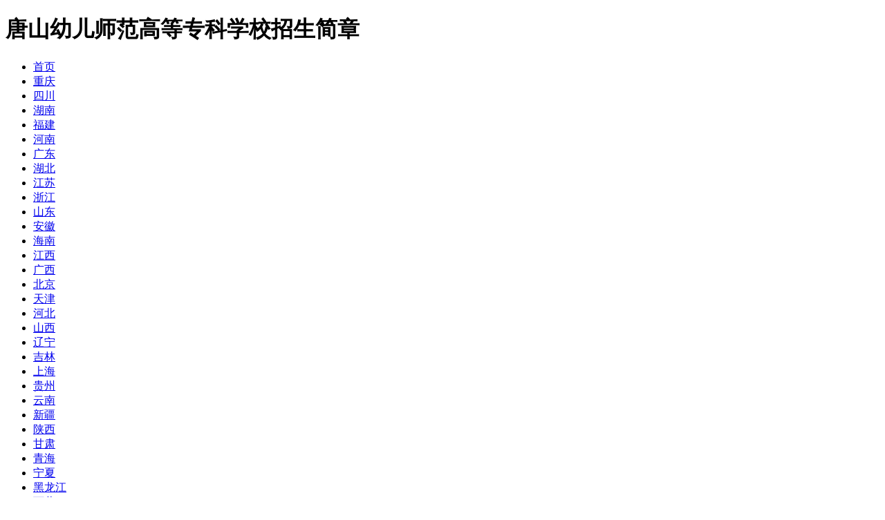

--- FILE ---
content_type: text/html; charset=utf-8
request_url: http://m.danzhaowang.com/admissions/tsyzh.html
body_size: 4714
content:
<!DOCTYPE html>
<html lang="zh-CN">
<head>
<meta charset="UTF-8" />
<meta name="viewport" content="width=device-width, initial-scale=1.0, user-scalable=0, maximum-sacle=1.0,minimum-scale=1.0">
<meta content="telephone=no" name="format-detection" />
<meta http-equiv="Cache-Control" content="no-transform" />
<meta http-equiv="Cache-Control" content="no-siteapp" />
<meta name="full-screen" content="yes">
<meta name="x5-fullscreen" content="true">
<meta http-equiv="X-UA-Compatible" content="ie=edge">
<meta name="applicable-device" content="mobile" />
<link rel="canonical" href="http://www.danzhaowang.com/admissions/tsyzh.html"/>
<meta name="apple-mobile-web-app-capable" content="yes" />
<meta name="apple-mobile-web-app-status-bar-style" content="black" />
<meta name="format-detection" content="telephone=no,email=no" />
<title>2026年唐山幼儿师范高等专科学校单招招生简章-高职单招网手机版</title>
<meta name="Keywords" content="唐山幼儿师范高等专科学校单招招生简章">
<meta name="Description" content="唐山幼儿师范高等专科学校单招招生简章">

<link rel="stylesheet" href="http://m.danzhaowang.com/assets/css/common.css?v=1" />
<link rel="stylesheet" href="http://m.danzhaowang.com/assets/css/swiper.min.css" />
<script src="http://m.danzhaowang.com/assets/js/swiper.min.js"></script>
<!-- 图标 -->
<link rel="stylesheet" href="http://m.danzhaowang.com/assets/css/iconfont.css" />
<!-- 页面样式 -->
<link rel="stylesheet" href="http://m.danzhaowang.com/assets/css/home.css" />
<!-- 公共 -->
<script src="http://m.danzhaowang.com/assets/js/jquery-1.10.2.min.js"></script>
<!-- 自适应解决方案类库 -->
<script src="http://m.danzhaowang.com/assets/js/common.js"></script>
  <!-- banner -->
<script src="http://m.danzhaowang.com/assets/js/index.js"></script>

</head>
<body style="750px">

 <!-- 头部开始 -->
<div id="head">
  <!-- 头部导航 -->
  <div class="head2">
    <div class="search-box search-click">
    <div class="return"><i class="iconfont icon-down2"></i></div>
     <div class="logo"><h1>唐山幼儿师范高等专科学校招生简章</h1></div>
     <div class="zixun" style="margin-left:auto">
      <i class="iconfont icon-uhost"></i>
     </div>
    </div>
    <!-- 导航弹框 -->
    <div class="z-info">
     <div class="black">
        <div class="z-info-add z-info">
         <div class="black">
          <div class="nav-menu">
            <div class="M-2-body">
              <ul><li><a href="http://m.danzhaowang.com/">首页</a></li><li><a href="http://m.danzhaowang.com/cq/">重庆</a></li><li><a href="http://m.danzhaowang.com/sc/">四川</a></li><li><a href="http://m.danzhaowang.com/hunan/">湖南</a></li><li><a href="http://m.danzhaowang.com/fujian/">福建</a></li><li><a href="http://m.danzhaowang.com/henan/">河南</a></li><li><a href="http://m.danzhaowang.com/guangdong/">广东</a></li><li><a href="http://m.danzhaowang.com/hubei/">湖北</a></li><li><a href="http://m.danzhaowang.com/jiangsu/">江苏</a></li><li><a href="http://m.danzhaowang.com/zhejiang/">浙江</a></li><li><a href="http://m.danzhaowang.com/shandong/">山东</a></li><li><a href="http://m.danzhaowang.com/anhui/">安徽</a></li><li><a href="http://m.danzhaowang.com/hainan/">海南</a></li><li><a href="http://m.danzhaowang.com/jiangxi/">江西</a></li><li><a href="http://m.danzhaowang.com/guangxi/">广西</a></li><li><a href="http://m.danzhaowang.com/bj/">北京</a></li><li><a href="http://m.danzhaowang.com/tianjin/">天津</a></li><li><a href="http://m.danzhaowang.com/hebei/">河北</a></li><li><a href="http://m.danzhaowang.com/shanxi/">山西</a></li><li><a href="http://m.danzhaowang.com/liaoning/">辽宁</a></li><li><a href="http://m.danzhaowang.com/jilin/">吉林</a></li><li><a href="http://m.danzhaowang.com/shanghai/">上海</a></li><li><a href="http://m.danzhaowang.com/guizhou/">贵州</a></li><li><a href="http://m.danzhaowang.com/yunnan/">云南</a></li><li><a href="http://m.danzhaowang.com/xinjiang/">新疆</a></li><li><a href="http://m.danzhaowang.com/sanxi/">陕西</a></li><li><a href="http://m.danzhaowang.com/gansu/">甘肃</a></li><li><a href="http://m.danzhaowang.com/qinghai/">青海</a></li><li><a href="http://m.danzhaowang.com/ningxia/">宁夏</a></li><li><a href="http://m.danzhaowang.com/hlj/">黑龙江</a></li><li><a href="http://m.danzhaowang.com/xizang/">西藏</a></li><li><a href="http://m.danzhaowang.com/nmg/">内蒙古</a></li></ul>
            </div>
          </div>
         </div>
        </div>
      </div>
    </div>
  </div>
    <!-- 导航弹框 -->
</div>
<!--头部结束 -->


<!--banner开始
<div class="swiper-container">
  <div class="swiper-wrapper">
          <div class="swiper-slide"><a href="http://m.danzhaowang.com/ad/2090.html" target="_blank"><img src="http://www.danzhaowang.com/uploadfiles/silder/2090.jpg"></a></div>
          <div class="swiper-slide"><a href="http://m.danzhaowang.com/ad/1991.html" target="_blank"><img src="http://www.danzhaowang.com/images/kc2026.jpg"></a></div>
      </div>
<div class="swiper-pagination"></div>
</div>
<script language="javascript">
var mySwiper = new Swiper('.swiper-container',{
pagination: {
    el: '.swiper-pagination',
    autoplay:true,//自动播放
    dynamicBullets: true,
  },
})
</script>
 banner结束 -->
<div class="nav">
 <ul>
  <li> <a href="http://m.danzhaowang.com/index/tsyzh.html">
    <div class="img">
     <i class="iconfont icon-bangonglou"></i>
    </div> <p> 学校首页 </p> </a> </li>
  <li> <a href="http://m.danzhaowang.com/intro/tsyzh.html">
    <div class="img">
     <i class="iconfont icon-book"></i>
    </div> <p> 学校简介 </p> </a> </li>
  <li> <a href="http://m.danzhaowang.com/admissions/tsyzh.html">
    <div class="img">
     <i class="iconfont icon-danxingIP"></i>
    </div> <p> 招生简章 </p> </a> </li>
  <li> <a href="http://m.danzhaowang.com/dzzy/tsyzh.html">
    <div class="img">
     <i class="iconfont icon-jiaoyu"></i>
    </div> <p> 招生专业 </p> </a> </li>
        <li> <a href="http://m.danzhaowang.com/bmrk/tsyzh.html">
    <div class="img">
     <i class="iconfont icon-peixun"></i>
    </div> <p> 报名入口 </p> </a> </li>
  <li> <a href="http://m.danzhaowang.com/fsx/tsyzh.html">
    <div class="img">
     <i class="iconfont icon-jisuan"></i>
    </div> <p> 分数线 </p> </a> </li>
  <li> <a href="http://m.danzhaowang.com/score/tsyzh.html">
    <div class="img">
     <i class="iconfont icon-file"></i>
    </div> <p> 成绩查询 </p> </a> </li>
  <li> <a href="http://m.danzhaowang.com/shiti/tsyzh.html">
    <div class="img">
     <i class="iconfont icon-shujufenxi"></i>
    </div> <p> 单招试题 </p> </a> </li>
 </ul>
</div>

<link rel="stylesheet" href="/assets/libs/layui/css/layui.css" />
<script src="/assets/libs/layui/layui.all.js"></script>
<div id="weixin"></div>
<!---->
<!--搜索开始-->
<div class="search bar6">
    <form>
        <input type="text" name="keywords" value="" placeholder="请输入关键词...">
        <button type="submit"></button>
    </form>
</div>
<section style="margin-top:1rem;background-color:#fff;max-width:600px;" id="ad">
<a href="http://m.danzhaowang.com/down.html?id=20748"  rel="nofollow"><img src="http://www.danzhaowang.com/uploadfiles/20240401/002cd08aa12a972a8a810fb2c36990fe.jpg"></a>
</section>
<!--搜索结束-->
<!--最新资讯开始-->
<!--     <div class="nav">
   <ul>
            <li> <a href="http://m.danzhaowang.com/admissions/tsyzh.html">
      <div class="img">
       <i class="iconfont icon-jisuan"></i>
      </div> <p> 全部类型 </p> </a> </li>
        <li> <a href="http://m.danzhaowang.com/admissions/tsyzh.html?type=1">
      <div class="img">
       <i class="iconfont icon-bangonglou"></i>
      </div> <p> 高职单招 </p> </a> </li>
        <li> <a href="http://m.danzhaowang.com/admissions/tsyzh.html?type=9">
      <div class="img">
       <i class="iconfont icon-book"></i>
      </div> <p> 普通高考 </p> </a> </li>
     </ul>
  </div>
   -->
  <section style="padding-top:5px;">
    <div class="zy_newlt hot-news">
    <ul  id="list">
    
            <li><a href="http://m.danzhaowang.com/article/407465.html">
                <div class="news_one">
                  <div class="zwn_lf ff"><img src="http://www.danzhaowang.com/uploadfiles/20221122/ff029437bb9055a8734d4d8b2a7b5615.jpg" onerror="src='http://m.danzhaowang.com/mobile/images/nopic.jpg'" /></div>
                  <div class="zwn_rt fy">
                    <h4 >唐山幼儿师范高等专科学校2025年高职单招招生简章</h4>
                    <div class="z_two clear">
                      <div class="dza ff">
                        <dl>
                          <dd><img src="http://m.danzhaowang.com/mobile/images/zssy_a_03.png" onerror="javascript:this.src='http://www.danzhaowang.com/images/nopic.jpg';this.onerror = null"/><span>175</span></dd>
                        </dl>
                      </div>
                      <div class="dzb fy"> 2025-04-28</div>
                    </div>
                  </div>
                </div>
              </a></li>

            
            <li><a href="http://m.danzhaowang.com/article/387616.html">
                <div class="news_one">
                  <div class="zwn_lf ff"><img src="http://www.danzhaowang.com/uploadfiles/20230625/cb3d0f4d7da5984a3c76d9fa1e45268f.jpg" onerror="src='http://m.danzhaowang.com/mobile/images/nopic.jpg'" /></div>
                  <div class="zwn_rt fy">
                    <h4 >唐山幼儿师范高等专科学校2024年高等职业教育单独考试招生简章</h4>
                    <div class="z_two clear">
                      <div class="dza ff">
                        <dl>
                          <dd><img src="http://m.danzhaowang.com/mobile/images/zssy_a_03.png" onerror="javascript:this.src='http://www.danzhaowang.com/images/nopic.jpg';this.onerror = null"/><span>466</span></dd>
                        </dl>
                      </div>
                      <div class="dzb fy"> 2024-04-15</div>
                    </div>
                  </div>
                </div>
              </a></li>

            
            <li><a href="http://m.danzhaowang.com/article/318492.html">
                <div class="news_one">
                  <div class="zwn_lf ff"><img src="http://www.danzhaowang.com/uploadfiles/20211020/ae54358574b5c4fd225e041d375bdfa8.jpg" onerror="src='http://m.danzhaowang.com/mobile/images/nopic.jpg'" /></div>
                  <div class="zwn_rt fy">
                    <h4 >唐山幼儿师范高等专科学校2023年招生章程</h4>
                    <div class="z_two clear">
                      <div class="dza ff">
                        <dl>
                          <dd><img src="http://m.danzhaowang.com/mobile/images/zssy_a_03.png" onerror="javascript:this.src='http://www.danzhaowang.com/images/nopic.jpg';this.onerror = null"/><span>209</span></dd>
                        </dl>
                      </div>
                      <div class="dzb fy"> 2023-06-25</div>
                    </div>
                  </div>
                </div>
              </a></li>

            
            <li><a href="http://m.danzhaowang.com/article/302262.html">
                <div class="news_one">
                  <div class="zwn_lf ff"><img src="http://www.danzhaowang.com/uploadfiles/20230302/222ddc4175183fcf6ef7d1f9059509c4.jpg" onerror="src='http://m.danzhaowang.com/mobile/images/nopic.jpg'" /></div>
                  <div class="zwn_rt fy">
                    <h4 >唐山幼儿师范高等专科学校2023年高等职业教育单独考试招生简章</h4>
                    <div class="z_two clear">
                      <div class="dza ff">
                        <dl>
                          <dd><img src="http://m.danzhaowang.com/mobile/images/zssy_a_03.png" onerror="javascript:this.src='http://www.danzhaowang.com/images/nopic.jpg';this.onerror = null"/><span>550</span></dd>
                        </dl>
                      </div>
                      <div class="dzb fy"> 2023-02-22</div>
                    </div>
                  </div>
                </div>
              </a></li>

            
            <li><a href="http://m.danzhaowang.com/article/237796.html">
                <div class="news_one">
                  <div class="zwn_lf ff"><img src="http://www.danzhaowang.com/uploadfiles/20211020/4b26991d04f29e4e79e9ca25a5d08e1b.jpg" onerror="src='http://m.danzhaowang.com/mobile/images/nopic.jpg'" /></div>
                  <div class="zwn_rt fy">
                    <h4 >唐山幼儿师范高等专科学校2022年高职单招招生简章</h4>
                    <div class="z_two clear">
                      <div class="dza ff">
                        <dl>
                          <dd><img src="http://m.danzhaowang.com/mobile/images/zssy_a_03.png" onerror="javascript:this.src='http://www.danzhaowang.com/images/nopic.jpg';this.onerror = null"/><span>781</span></dd>
                        </dl>
                      </div>
                      <div class="dzb fy"> 2022-02-18</div>
                    </div>
                  </div>
                </div>
              </a></li>

                </ul>
  </div>
</section>
<script type="text/javascript">
$('#list').html('');
layui.use('flow', function(){
  var $ = layui.jquery; //不用额外加载jQuery，flow模块本身是有依赖jQuery的，直接用即可。
  var flow = layui.flow;
  flow.lazyimg();
  flow.load({
    elem: '#list' //指定列表容器
    ,isLazyimg:true
    ,end:'<div class="loading" style="display:block;text-align: center"> <img src="/assets/images/loading.gif">已经到底了..... </div>'
    ,done: function(page, next){ //到达临界点（默认滚动触发），触发下一页
      var lis = [];
      $.post('/api/ajax/archiveslist',{page:page,alias:"",arr:"admissions",zslxlist:"",school_id:"20748",keywords:""}, function(res){
        layui.each(res.data, function(index, item){
	  //       if(item.isMany){
			// 	lis.push('<li><a href='+item.url+'>');
			// 	lis.push('                <div class=\'news_two\'>');
			// 	lis.push('                  <div class=\'tp_a\'>');
			// 	lis.push('                    <h4>'+item.title+'</h4>');
			// 	lis.push('                  </div>');
			// 	lis.push('                  <div class=\'tp_b\'>');
			// 	lis.push('                   <dl>');
			// 	for (var i = item.isMany - 1; i >= 0; i--) {
			// 		lis.push('<dd><img src="'+item.images[i]+'" onerror="javascript:this.src=\'http://www.danzhaowang.com/images/nopic.jpg\';this.onerror = null"></dd>');
			// 	};
			// 	lis.push('                    </dl>');
			// 	lis.push('                  </div>');
			// 	lis.push('                  <div class=\'z_two\'>');
			// 	lis.push('                    <div class=\'dza ff\'>');
			// 	lis.push('                      <dl>');
			// 	lis.push('                        <dd><img src=\'http://m.danzhaowang.com/mobile/images/zssy_a_03.png\'><span>'+item.views+'</span></dd>');
			// 	lis.push('                      </dl>');
			// 	lis.push('                    </div>');
			// 	lis.push('                    <div class=\'dzb fy\'> '+item.createtime+'</div>');
			// 	lis.push('                  </div>');
			// 	lis.push('                </div>');
			// 	lis.push('              </a></li>');
			// }else{
				lis.push('<li><a href='+item.url+'>');
				lis.push('                <div class=\'news_one\'>');
				lis.push('                  <div class=\'zwn_lf ff\'><img src='+item.image+' onerror="javascript:this.src=\'http://www.danzhaowang.com/images/nopic.jpg\';this.onerror = null"></div>');
				lis.push('                  <div class=\'zwn_rt fy\'>');
				lis.push('                    <h4>'+item.title+'</h4>');
				lis.push('                    <div class=\'z_two clear\'>');
				lis.push('                      <div class=\'dza ff\'>');
				lis.push('                        <dl>');
				lis.push('                          <dd><img src=\'http://m.danzhaowang.com/mobile/images/zssy_a_03.png\'><span>'+item.views+'</span></dd>');
				lis.push('                        </dl>');
				lis.push('                      </div>');
				lis.push('                      <div class=\'dzb fy\'> '+item.createtime+'</div>');
				lis.push('                    </div>');
				lis.push('                  </div>');
				lis.push('                </div>');
				lis.push('              </a></li>');
			// }
        });
        next(lis.join(''), page < res.page);
      });
    }
  });
});

$.get('/api/ajax/kf.html', {
  id: '0',
  page:"school_admissions"
}, function (views) {
  $('#weixin').html(views.button)
  $('#zxzx').html(views.zxzx)//导航栏中的在线咨询
  $('#gotop1').html(views.wx)//返回顶部按钮
});
$.get('/api/ajax/sdad.html',function (views) {
  $('#sdad').html(views)
});
  $.get('http://m.danzhaowang.com/api/ajax/ad', {
    id:405850,
    ad_id:20,
  }, function (data) {
    $('#ad').html(data)
  });
</script>
<!--最新资讯结束-->


  <!--尾部开始-->
  <div id="footer">
   <div class="footer-wrap">
    <ul>
    <li><a href="http://m.danzhaowang.com/hbxuexiao.html">学校名单</a></li> |
     <li><a href="http://m.danzhaowang.com/college/hebei-0-0-1-0-0.html">单招学校</a></li> |
     <li><a href="tel:18623110008">学校合作</a></li> |
     <li><a href="http://www.danzhaowang.com/about/server.html">免责声明</a></li> |
     <li><a href="tel:023-88190008">联系我们</a></li> |
    </ul>
    <p> 高职单招网 渝ICP备16012042号-2  </p>
   </div>
   <div id="gotop1">     </div>
   <div class="tab">
    <div class="list">
     <a href="/hebei/"><i class="iconfont icon-shujucangku"></i> <p>网站首页</p> </a>
    </div>
    <div class="list">
     <a href="http://m.danzhaowang.com/hbdanzhao.html"><i class="iconfont icon-jisuan"></i> <p> 单招学校 </p> </a>
    </div>
    <div class="to-home" id="zxzx">
     <a href="http://www.danzhaowang.com/zxbm.html">
      <div><i class="iconfont icon-wechat"></i></div> <p> 报名咨询 </p> </a>
    </div>
    <div class="list">
     <!-- <a href="http://m.danzhaowang.com/school/hbzhuanye.html"><i class="iconfont icon-gongdan"></i> <p> 单招专业 </p> </a> -->
     <a href="http://m.danzhaowang.com/hbshiti.html"><i class="iconfont icon-gongdan"></i> <p> 单招试题 </p> </a>
    </div>
    <div class="list">
     <!--      <a href="http://m.danzhaowang.com/special/?alias=hebei"><i class="iconfont icon-mem"></i> <p> 单招百宝箱 </p> </a> -->
 <a href='http://m.danzhaowang.com/kecheng/37.html' rel="nofollow"><i class="iconfont icon-mem"></i> <p> 单招网课 </p> </a>
        </div>
   </div>
  </div>
<!--尾部结束-->
<script type="text/javascript">
/* 百度总统计代码开始*/
    var _hmt = _hmt || [];
  (function() {
    var hm = document.createElement("script");
    hm.src = "https://hm.baidu.com/hm.js?ff7e7d2ab12fbd1317ba017f1f30e1e9";
    var s = document.getElementsByTagName("script")[0];
    s.parentNode.insertBefore(hm, s);
  })();

  /* 百度总统计代码结束*/
  (function () {
    var bp = document.createElement('script');
    var curProtocol = window.location.protocol.split(':')[0];
    if (curProtocol === 'https') {
      bp.src = 'https://zz.bdstatic.com/linksubmit/push.js';
    }
    else {
      bp.src = 'http://push.zhanzhang.baidu.com/push.js';
    }
    var s = document.getElementsByTagName("script")[0];
    s.parentNode.insertBefore(bp, s);
  })();

</script>


</body>
</html>